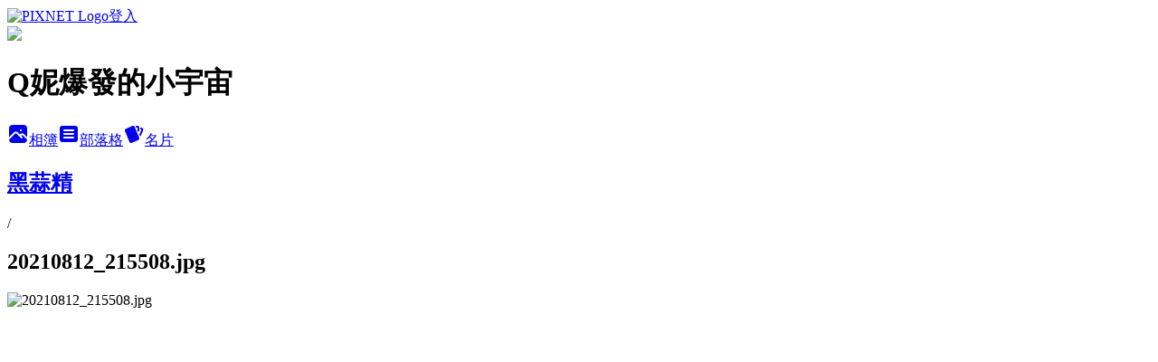

--- FILE ---
content_type: text/html; charset=utf-8
request_url: https://queeny1117.pixnet.net/albums/510337889/photos/5202144632
body_size: 13884
content:
<!DOCTYPE html><html lang="zh-TW"><head><meta charSet="utf-8"/><meta name="viewport" content="width=device-width, initial-scale=1"/><link rel="preload" href="https://static.1px.tw/blog-next/public/logo_pixnet_ch.svg" as="image"/><link rel="preload" as="image" href="https://picsum.photos/seed/queeny1117/1200/400"/><link rel="preload" href="https://pimg.1px.tw/queeny1117/1628778393-208647730-g.jpg" as="image"/><link rel="stylesheet" href="https://static.1px.tw/blog-next/public/main.css" data-precedence="base"/><link rel="preload" as="script" fetchPriority="low" href="https://static.1px.tw/blog-next/_next/static/chunks/94688e2baa9fea03.js"/><script src="https://static.1px.tw/blog-next/_next/static/chunks/41eaa5427c45ebcc.js" async=""></script><script src="https://static.1px.tw/blog-next/_next/static/chunks/e2c6231760bc85bd.js" async=""></script><script src="https://static.1px.tw/blog-next/_next/static/chunks/94bde6376cf279be.js" async=""></script><script src="https://static.1px.tw/blog-next/_next/static/chunks/426b9d9d938a9eb4.js" async=""></script><script src="https://static.1px.tw/blog-next/_next/static/chunks/turbopack-5021d21b4b170dda.js" async=""></script><script src="https://static.1px.tw/blog-next/_next/static/chunks/ff1a16fafef87110.js" async=""></script><script src="https://static.1px.tw/blog-next/_next/static/chunks/e308b2b9ce476a3e.js" async=""></script><script src="https://static.1px.tw/blog-next/_next/static/chunks/169ce1e25068f8ff.js" async=""></script><script src="https://static.1px.tw/blog-next/_next/static/chunks/d3c6eed28c1dd8e2.js" async=""></script><script src="https://static.1px.tw/blog-next/_next/static/chunks/d4d39cfc2a072218.js" async=""></script><script src="https://static.1px.tw/blog-next/_next/static/chunks/6a5d72c05b9cd4ba.js" async=""></script><script src="https://static.1px.tw/blog-next/_next/static/chunks/8af6103cf1375f47.js" async=""></script><script src="https://static.1px.tw/blog-next/_next/static/chunks/e90cbf588986111c.js" async=""></script><script src="https://static.1px.tw/blog-next/_next/static/chunks/0fb9419eaf336159.js" async=""></script><script src="https://static.1px.tw/blog-next/_next/static/chunks/ed01c75076819ebd.js" async=""></script><script src="https://static.1px.tw/blog-next/_next/static/chunks/a4df8fc19a9a82e6.js" async=""></script><link rel="preload" href="https://pagead2.googlesyndication.com/pagead/js/adsbygoogle.js?client=ca-pub-8271560176901824" as="script" crossorigin=""/><title>20210812_215508.jpg - 痞客邦</title><meta name="description" content="20210812_215508.jpg"/><meta name="google-adsense-platform-account" content="pub-2647689032095179"/><meta name="google-adsense-account" content="pub-8271560176901824"/><meta name="fb:app_id" content="101730233200171"/><link rel="canonical" href="https://queeny1117.pixnet.net/blog/albums/510337889/photos/5202144632"/><meta property="og:title" content="20210812_215508.jpg - 痞客邦"/><meta property="og:description" content="20210812_215508.jpg"/><meta property="og:url" content="https://queeny1117.pixnet.net/blog/albums/510337889/photos/5202144632"/><meta property="og:image" content="https://pimg.1px.tw/queeny1117/1628778393-208647730-g.jpg"/><meta property="og:image:width" content="1200"/><meta property="og:image:height" content="630"/><meta property="og:image:alt" content="20210812_215508.jpg"/><meta property="og:type" content="article"/><meta name="twitter:card" content="summary_large_image"/><meta name="twitter:title" content="20210812_215508.jpg - 痞客邦"/><meta name="twitter:description" content="20210812_215508.jpg"/><meta name="twitter:image" content="https://pimg.1px.tw/queeny1117/1628778393-208647730-g.jpg"/><link rel="icon" href="/favicon.ico?favicon.a62c60e0.ico" sizes="32x32" type="image/x-icon"/><script src="https://static.1px.tw/blog-next/_next/static/chunks/a6dad97d9634a72d.js" noModule=""></script></head><body><!--$--><!--/$--><!--$?--><template id="B:0"></template><!--/$--><script>requestAnimationFrame(function(){$RT=performance.now()});</script><script src="https://static.1px.tw/blog-next/_next/static/chunks/94688e2baa9fea03.js" id="_R_" async=""></script><div hidden id="S:0"><script id="pixnet-vars">
          window.PIXNET = {
            post_id: 0,
            name: "queeny1117",
            user_id: 0,
            blog_id: "6587037",
            display_ads: true
          }; 
        </script><div class="relative min-h-screen"><nav class="fixed z-20 w-full bg-orange-500 text-white shadow-sm"><div id="pixnet-navbar-ad-blog_top"></div><div class="container mx-auto flex h-14 max-w-5xl items-center justify-between px-5"><a href="https://www.pixnet.net"><img src="https://static.1px.tw/blog-next/public/logo_pixnet_ch.svg" alt="PIXNET Logo"/></a><a href="/auth/authorize" class="!text-white">登入</a></div></nav><div class="container mx-auto max-w-5xl pt-[45px]"><div class="sm:px-4"><div class="bg-muted relative flex flex-col items-center justify-center gap-4 overflow-clip py-10 sm:mt-8 sm:rounded-sm"><img src="https://picsum.photos/seed/queeny1117/1200/400" class="absolute inset-0 h-full w-full object-cover"/><div class="absolute inset-0 bg-black/40 backdrop-blur-sm"></div><div class="relative z-10 flex flex-col items-center justify-center gap-4 px-4"><span data-slot="avatar" class="relative flex shrink-0 overflow-hidden rounded-full size-24 shadow"><span data-slot="avatar-fallback" class="bg-muted flex size-full items-center justify-center rounded-full"></span></span><div class="text-center"><h1 class="mb-1 text-2xl font-bold text-white text-shadow-2xs">Q妮爆發的小宇宙</h1></div><div class="flex items-center justify-center gap-3"><a href="/albums" data-slot="button" class="inline-flex items-center justify-center gap-2 whitespace-nowrap text-sm font-medium transition-all disabled:pointer-events-none disabled:opacity-50 [&amp;_svg]:pointer-events-none [&amp;_svg:not([class*=&#x27;size-&#x27;])]:size-4 shrink-0 [&amp;_svg]:shrink-0 outline-none focus-visible:border-ring focus-visible:ring-ring/50 focus-visible:ring-[3px] aria-invalid:ring-destructive/20 dark:aria-invalid:ring-destructive/40 aria-invalid:border-destructive bg-primary text-primary-foreground hover:bg-primary/90 h-9 px-4 py-2 has-[&gt;svg]:px-3 cursor-pointer rounded-full"><svg xmlns="http://www.w3.org/2000/svg" width="24" height="24" viewBox="0 0 24 24" fill="currentColor" stroke="none" class="tabler-icon tabler-icon-photo-filled "><path d="M8.813 11.612c.457 -.38 .918 -.38 1.386 .011l.108 .098l4.986 4.986l.094 .083a1 1 0 0 0 1.403 -1.403l-.083 -.094l-1.292 -1.293l.292 -.293l.106 -.095c.457 -.38 .918 -.38 1.386 .011l.108 .098l4.674 4.675a4 4 0 0 1 -3.775 3.599l-.206 .005h-12a4 4 0 0 1 -3.98 -3.603l6.687 -6.69l.106 -.095zm9.187 -9.612a4 4 0 0 1 3.995 3.8l.005 .2v9.585l-3.293 -3.292l-.15 -.137c-1.256 -1.095 -2.85 -1.097 -4.096 -.017l-.154 .14l-.307 .306l-2.293 -2.292l-.15 -.137c-1.256 -1.095 -2.85 -1.097 -4.096 -.017l-.154 .14l-5.307 5.306v-9.585a4 4 0 0 1 3.8 -3.995l.2 -.005h12zm-2.99 5l-.127 .007a1 1 0 0 0 0 1.986l.117 .007l.127 -.007a1 1 0 0 0 0 -1.986l-.117 -.007z"></path></svg>相簿</a><a href="/blog" data-slot="button" class="inline-flex items-center justify-center gap-2 whitespace-nowrap text-sm font-medium transition-all disabled:pointer-events-none disabled:opacity-50 [&amp;_svg]:pointer-events-none [&amp;_svg:not([class*=&#x27;size-&#x27;])]:size-4 shrink-0 [&amp;_svg]:shrink-0 outline-none focus-visible:border-ring focus-visible:ring-ring/50 focus-visible:ring-[3px] aria-invalid:ring-destructive/20 dark:aria-invalid:ring-destructive/40 aria-invalid:border-destructive border bg-background shadow-xs hover:bg-accent hover:text-accent-foreground dark:bg-input/30 dark:border-input dark:hover:bg-input/50 h-9 px-4 py-2 has-[&gt;svg]:px-3 cursor-pointer rounded-full"><svg xmlns="http://www.w3.org/2000/svg" width="24" height="24" viewBox="0 0 24 24" fill="currentColor" stroke="none" class="tabler-icon tabler-icon-article-filled "><path d="M19 3a3 3 0 0 1 2.995 2.824l.005 .176v12a3 3 0 0 1 -2.824 2.995l-.176 .005h-14a3 3 0 0 1 -2.995 -2.824l-.005 -.176v-12a3 3 0 0 1 2.824 -2.995l.176 -.005h14zm-2 12h-10l-.117 .007a1 1 0 0 0 0 1.986l.117 .007h10l.117 -.007a1 1 0 0 0 0 -1.986l-.117 -.007zm0 -4h-10l-.117 .007a1 1 0 0 0 0 1.986l.117 .007h10l.117 -.007a1 1 0 0 0 0 -1.986l-.117 -.007zm0 -4h-10l-.117 .007a1 1 0 0 0 0 1.986l.117 .007h10l.117 -.007a1 1 0 0 0 0 -1.986l-.117 -.007z"></path></svg>部落格</a><a href="https://www.pixnet.net/pcard/queeny1117" data-slot="button" class="inline-flex items-center justify-center gap-2 whitespace-nowrap text-sm font-medium transition-all disabled:pointer-events-none disabled:opacity-50 [&amp;_svg]:pointer-events-none [&amp;_svg:not([class*=&#x27;size-&#x27;])]:size-4 shrink-0 [&amp;_svg]:shrink-0 outline-none focus-visible:border-ring focus-visible:ring-ring/50 focus-visible:ring-[3px] aria-invalid:ring-destructive/20 dark:aria-invalid:ring-destructive/40 aria-invalid:border-destructive border bg-background shadow-xs hover:bg-accent hover:text-accent-foreground dark:bg-input/30 dark:border-input dark:hover:bg-input/50 h-9 px-4 py-2 has-[&gt;svg]:px-3 cursor-pointer rounded-full"><svg xmlns="http://www.w3.org/2000/svg" width="24" height="24" viewBox="0 0 24 24" fill="currentColor" stroke="none" class="tabler-icon tabler-icon-cards-filled "><path d="M10.348 3.169l-7.15 3.113a2 2 0 0 0 -1.03 2.608l4.92 11.895a1.96 1.96 0 0 0 2.59 1.063l7.142 -3.11a2.002 2.002 0 0 0 1.036 -2.611l-4.92 -11.894a1.96 1.96 0 0 0 -2.588 -1.064z"></path><path d="M16 3a2 2 0 0 1 1.995 1.85l.005 .15v3.5a1 1 0 0 1 -1.993 .117l-.007 -.117v-3.5h-1a1 1 0 0 1 -.117 -1.993l.117 -.007h1z"></path><path d="M19.08 5.61a1 1 0 0 1 1.31 -.53c.257 .108 .505 .21 .769 .314a2 2 0 0 1 1.114 2.479l-.056 .146l-2.298 5.374a1 1 0 0 1 -1.878 -.676l.04 -.11l2.296 -5.371l-.366 -.148l-.402 -.167a1 1 0 0 1 -.53 -1.312z"></path></svg>名片</a></div></div></div></div><div class="p-4"><div class="mb-4 flex items-center gap-2"><a href="/albums/510337889" class="text-gray-400 hover:text-gray-500"><h2 class="text-lg font-bold">黑蒜精</h2></a><span>/</span><h2 class="text-lg font-bold text-gray-500">20210812_215508.jpg</h2></div><div class="overflow-clip rounded-lg border"><img src="https://pimg.1px.tw/queeny1117/1628778393-208647730-g.jpg" alt="20210812_215508.jpg" class="h-auto w-full rounded-lg object-contain"/></div></div></div></div><section aria-label="Notifications alt+T" tabindex="-1" aria-live="polite" aria-relevant="additions text" aria-atomic="false"></section></div><script>$RB=[];$RV=function(a){$RT=performance.now();for(var b=0;b<a.length;b+=2){var c=a[b],e=a[b+1];null!==e.parentNode&&e.parentNode.removeChild(e);var f=c.parentNode;if(f){var g=c.previousSibling,h=0;do{if(c&&8===c.nodeType){var d=c.data;if("/$"===d||"/&"===d)if(0===h)break;else h--;else"$"!==d&&"$?"!==d&&"$~"!==d&&"$!"!==d&&"&"!==d||h++}d=c.nextSibling;f.removeChild(c);c=d}while(c);for(;e.firstChild;)f.insertBefore(e.firstChild,c);g.data="$";g._reactRetry&&requestAnimationFrame(g._reactRetry)}}a.length=0};
$RC=function(a,b){if(b=document.getElementById(b))(a=document.getElementById(a))?(a.previousSibling.data="$~",$RB.push(a,b),2===$RB.length&&("number"!==typeof $RT?requestAnimationFrame($RV.bind(null,$RB)):(a=performance.now(),setTimeout($RV.bind(null,$RB),2300>a&&2E3<a?2300-a:$RT+300-a)))):b.parentNode.removeChild(b)};$RC("B:0","S:0")</script><script>(self.__next_f=self.__next_f||[]).push([0])</script><script>self.__next_f.push([1,"1:\"$Sreact.fragment\"\n3:I[39756,[\"https://static.1px.tw/blog-next/_next/static/chunks/ff1a16fafef87110.js\",\"https://static.1px.tw/blog-next/_next/static/chunks/e308b2b9ce476a3e.js\"],\"default\"]\n4:I[53536,[\"https://static.1px.tw/blog-next/_next/static/chunks/ff1a16fafef87110.js\",\"https://static.1px.tw/blog-next/_next/static/chunks/e308b2b9ce476a3e.js\"],\"default\"]\n6:I[97367,[\"https://static.1px.tw/blog-next/_next/static/chunks/ff1a16fafef87110.js\",\"https://static.1px.tw/blog-next/_next/static/chunks/e308b2b9ce476a3e.js\"],\"OutletBoundary\"]\n8:I[97367,[\"https://static.1px.tw/blog-next/_next/static/chunks/ff1a16fafef87110.js\",\"https://static.1px.tw/blog-next/_next/static/chunks/e308b2b9ce476a3e.js\"],\"ViewportBoundary\"]\na:I[97367,[\"https://static.1px.tw/blog-next/_next/static/chunks/ff1a16fafef87110.js\",\"https://static.1px.tw/blog-next/_next/static/chunks/e308b2b9ce476a3e.js\"],\"MetadataBoundary\"]\nc:I[63491,[\"https://static.1px.tw/blog-next/_next/static/chunks/169ce1e25068f8ff.js\",\"https://static.1px.tw/blog-next/_next/static/chunks/d3c6eed28c1dd8e2.js\"],\"default\"]\n"])</script><script>self.__next_f.push([1,"0:{\"P\":null,\"b\":\"g7XO8xpW74PLtBwQBuX1x\",\"c\":[\"\",\"albums\",\"510337889\",\"photos\",\"5202144632\"],\"q\":\"\",\"i\":false,\"f\":[[[\"\",{\"children\":[\"albums\",{\"children\":[[\"id\",\"510337889\",\"d\"],{\"children\":[\"photos\",{\"children\":[[\"photoId\",\"5202144632\",\"d\"],{\"children\":[\"__PAGE__\",{}]}]}]}]}]},\"$undefined\",\"$undefined\",true],[[\"$\",\"$1\",\"c\",{\"children\":[[[\"$\",\"script\",\"script-0\",{\"src\":\"https://static.1px.tw/blog-next/_next/static/chunks/d4d39cfc2a072218.js\",\"async\":true,\"nonce\":\"$undefined\"}],[\"$\",\"script\",\"script-1\",{\"src\":\"https://static.1px.tw/blog-next/_next/static/chunks/6a5d72c05b9cd4ba.js\",\"async\":true,\"nonce\":\"$undefined\"}],[\"$\",\"script\",\"script-2\",{\"src\":\"https://static.1px.tw/blog-next/_next/static/chunks/8af6103cf1375f47.js\",\"async\":true,\"nonce\":\"$undefined\"}]],\"$L2\"]}],{\"children\":[[\"$\",\"$1\",\"c\",{\"children\":[null,[\"$\",\"$L3\",null,{\"parallelRouterKey\":\"children\",\"error\":\"$undefined\",\"errorStyles\":\"$undefined\",\"errorScripts\":\"$undefined\",\"template\":[\"$\",\"$L4\",null,{}],\"templateStyles\":\"$undefined\",\"templateScripts\":\"$undefined\",\"notFound\":\"$undefined\",\"forbidden\":\"$undefined\",\"unauthorized\":\"$undefined\"}]]}],{\"children\":[[\"$\",\"$1\",\"c\",{\"children\":[null,[\"$\",\"$L3\",null,{\"parallelRouterKey\":\"children\",\"error\":\"$undefined\",\"errorStyles\":\"$undefined\",\"errorScripts\":\"$undefined\",\"template\":[\"$\",\"$L4\",null,{}],\"templateStyles\":\"$undefined\",\"templateScripts\":\"$undefined\",\"notFound\":\"$undefined\",\"forbidden\":\"$undefined\",\"unauthorized\":\"$undefined\"}]]}],{\"children\":[[\"$\",\"$1\",\"c\",{\"children\":[null,[\"$\",\"$L3\",null,{\"parallelRouterKey\":\"children\",\"error\":\"$undefined\",\"errorStyles\":\"$undefined\",\"errorScripts\":\"$undefined\",\"template\":[\"$\",\"$L4\",null,{}],\"templateStyles\":\"$undefined\",\"templateScripts\":\"$undefined\",\"notFound\":\"$undefined\",\"forbidden\":\"$undefined\",\"unauthorized\":\"$undefined\"}]]}],{\"children\":[[\"$\",\"$1\",\"c\",{\"children\":[null,[\"$\",\"$L3\",null,{\"parallelRouterKey\":\"children\",\"error\":\"$undefined\",\"errorStyles\":\"$undefined\",\"errorScripts\":\"$undefined\",\"template\":[\"$\",\"$L4\",null,{}],\"templateStyles\":\"$undefined\",\"templateScripts\":\"$undefined\",\"notFound\":\"$undefined\",\"forbidden\":\"$undefined\",\"unauthorized\":\"$undefined\"}]]}],{\"children\":[[\"$\",\"$1\",\"c\",{\"children\":[\"$L5\",[[\"$\",\"script\",\"script-0\",{\"src\":\"https://static.1px.tw/blog-next/_next/static/chunks/0fb9419eaf336159.js\",\"async\":true,\"nonce\":\"$undefined\"}],[\"$\",\"script\",\"script-1\",{\"src\":\"https://static.1px.tw/blog-next/_next/static/chunks/ed01c75076819ebd.js\",\"async\":true,\"nonce\":\"$undefined\"}],[\"$\",\"script\",\"script-2\",{\"src\":\"https://static.1px.tw/blog-next/_next/static/chunks/a4df8fc19a9a82e6.js\",\"async\":true,\"nonce\":\"$undefined\"}]],[\"$\",\"$L6\",null,{\"children\":\"$@7\"}]]}],{},null,false,false]},null,false,false]},null,false,false]},null,false,false]},null,false,false]},null,false,false],[\"$\",\"$1\",\"h\",{\"children\":[null,[\"$\",\"$L8\",null,{\"children\":\"$@9\"}],[\"$\",\"$La\",null,{\"children\":\"$@b\"}],null]}],false]],\"m\":\"$undefined\",\"G\":[\"$c\",[]],\"S\":false}\n"])</script><script>self.__next_f.push([1,"9:[[\"$\",\"meta\",\"0\",{\"charSet\":\"utf-8\"}],[\"$\",\"meta\",\"1\",{\"name\":\"viewport\",\"content\":\"width=device-width, initial-scale=1\"}]]\n"])</script><script>self.__next_f.push([1,"d:I[79520,[\"https://static.1px.tw/blog-next/_next/static/chunks/d4d39cfc2a072218.js\",\"https://static.1px.tw/blog-next/_next/static/chunks/6a5d72c05b9cd4ba.js\",\"https://static.1px.tw/blog-next/_next/static/chunks/8af6103cf1375f47.js\"],\"\"]\n10:I[2352,[\"https://static.1px.tw/blog-next/_next/static/chunks/d4d39cfc2a072218.js\",\"https://static.1px.tw/blog-next/_next/static/chunks/6a5d72c05b9cd4ba.js\",\"https://static.1px.tw/blog-next/_next/static/chunks/8af6103cf1375f47.js\"],\"AdultWarningModal\"]\n11:I[69182,[\"https://static.1px.tw/blog-next/_next/static/chunks/d4d39cfc2a072218.js\",\"https://static.1px.tw/blog-next/_next/static/chunks/6a5d72c05b9cd4ba.js\",\"https://static.1px.tw/blog-next/_next/static/chunks/8af6103cf1375f47.js\"],\"HydrationComplete\"]\n12:I[12985,[\"https://static.1px.tw/blog-next/_next/static/chunks/d4d39cfc2a072218.js\",\"https://static.1px.tw/blog-next/_next/static/chunks/6a5d72c05b9cd4ba.js\",\"https://static.1px.tw/blog-next/_next/static/chunks/8af6103cf1375f47.js\"],\"NuqsAdapter\"]\n13:I[82782,[\"https://static.1px.tw/blog-next/_next/static/chunks/d4d39cfc2a072218.js\",\"https://static.1px.tw/blog-next/_next/static/chunks/6a5d72c05b9cd4ba.js\",\"https://static.1px.tw/blog-next/_next/static/chunks/8af6103cf1375f47.js\"],\"RefineContext\"]\n14:I[29306,[\"https://static.1px.tw/blog-next/_next/static/chunks/d4d39cfc2a072218.js\",\"https://static.1px.tw/blog-next/_next/static/chunks/6a5d72c05b9cd4ba.js\",\"https://static.1px.tw/blog-next/_next/static/chunks/8af6103cf1375f47.js\",\"https://static.1px.tw/blog-next/_next/static/chunks/e90cbf588986111c.js\",\"https://static.1px.tw/blog-next/_next/static/chunks/d3c6eed28c1dd8e2.js\"],\"default\"]\n2:[\"$\",\"html\",null,{\"lang\":\"zh-TW\",\"children\":[[\"$\",\"$Ld\",null,{\"id\":\"google-tag-manager\",\"strategy\":\"afterInteractive\",\"children\":\"\\n(function(w,d,s,l,i){w[l]=w[l]||[];w[l].push({'gtm.start':\\nnew Date().getTime(),event:'gtm.js'});var f=d.getElementsByTagName(s)[0],\\nj=d.createElement(s),dl=l!='dataLayer'?'\u0026l='+l:'';j.async=true;j.src=\\n'https://www.googletagmanager.com/gtm.js?id='+i+dl;f.parentNode.insertBefore(j,f);\\n})(window,document,'script','dataLayer','GTM-TRLQMPKX');\\n  \"}],\"$Le\",\"$Lf\",[\"$\",\"body\",null,{\"children\":[[\"$\",\"$L10\",null,{\"display\":false}],[\"$\",\"$L11\",null,{}],[\"$\",\"$L12\",null,{\"children\":[\"$\",\"$L13\",null,{\"children\":[\"$\",\"$L3\",null,{\"parallelRouterKey\":\"children\",\"error\":\"$undefined\",\"errorStyles\":\"$undefined\",\"errorScripts\":\"$undefined\",\"template\":[\"$\",\"$L4\",null,{}],\"templateStyles\":\"$undefined\",\"templateScripts\":\"$undefined\",\"notFound\":[[\"$\",\"$L14\",null,{}],[]],\"forbidden\":\"$undefined\",\"unauthorized\":\"$undefined\"}]}]}]]}]]}]\n"])</script><script>self.__next_f.push([1,"e:null\nf:[\"$\",\"$Ld\",null,{\"async\":true,\"src\":\"https://pagead2.googlesyndication.com/pagead/js/adsbygoogle.js?client=ca-pub-8271560176901824\",\"crossOrigin\":\"anonymous\",\"strategy\":\"afterInteractive\"}]\n"])</script><script>self.__next_f.push([1,"16:I[86294,[\"https://static.1px.tw/blog-next/_next/static/chunks/d4d39cfc2a072218.js\",\"https://static.1px.tw/blog-next/_next/static/chunks/6a5d72c05b9cd4ba.js\",\"https://static.1px.tw/blog-next/_next/static/chunks/8af6103cf1375f47.js\",\"https://static.1px.tw/blog-next/_next/static/chunks/0fb9419eaf336159.js\",\"https://static.1px.tw/blog-next/_next/static/chunks/ed01c75076819ebd.js\",\"https://static.1px.tw/blog-next/_next/static/chunks/a4df8fc19a9a82e6.js\"],\"HeaderSection\"]\n19:I[27201,[\"https://static.1px.tw/blog-next/_next/static/chunks/ff1a16fafef87110.js\",\"https://static.1px.tw/blog-next/_next/static/chunks/e308b2b9ce476a3e.js\"],\"IconMark\"]\n:HL[\"https://static.1px.tw/blog-next/public/main.css\",\"style\"]\n17:T4ac,\u003cdiv style=\"padding: 8px 5px; text-align: center;\"\u003e \u003ca href=\"https://ifoodie.tw/?_rdr=blog\"\u003e\u003cimg src=\"https://c2.staticflickr.com/2/1589/24122831691_5c4d92637e_o.png\" height=\"100\" width=\"100\" style=\"border: 1px solid grey;-moz-border-radius: 15px; -webkit-border-radius: 15px;\" alt=\"愛食記App\"/\u003e \u003c/a\u003e \u003cdiv style=\"color: #432224; font-size: 14px; margin: 7px 0 3px;\"\u003e 下載 \u003ca href=\"https://ifoodie.tw/app\"\u003e愛食記App\u003c/a\u003e\u003cbr /\u003e隨時觀看（Q妮小宇宙）的最新美食食記!\u003c/div\u003e \u003ca href=\"https://bit.ly/1azyJr0\" style=\"-moz-border-radius: 5px; -webkit-border-radius: 5px; background-image: url('https://ifoodie.tw/static/landing/img/badge_ios.png'); background-repeat: no-repeat; background-size: 100% auto; border-radius: 5px; display: inline-block; height: 40px; margin-top: 5px; vertical-align: middle; width: 121px;\"\u003e\u003c/a\u003e \u003ca href=\"https://bit.ly/1lJyDlY\" style=\"-moz-border-radius: 5px; -webkit-border-radius: 5px; background-image: url('https://ifoodie.tw/static/landing/img/badge_android.png'); background-repeat: no-repeat; background-size: 100% auto; border-radius: 5px; display: inline-block; height: 38px; margin-top: 2px; vertical-align: middle; width: 118px;\"\u003e\u003c/a\u003e \u003c/div\u003e"])</script><script>self.__next_f.push([1,"5:[[\"$\",\"script\",null,{\"id\":\"pixnet-vars\",\"children\":\"\\n          window.PIXNET = {\\n            post_id: 0,\\n            name: \\\"queeny1117\\\",\\n            user_id: 0,\\n            blog_id: \\\"6587037\\\",\\n            display_ads: true\\n          }; \\n        \"}],[\"$\",\"link\",null,{\"rel\":\"stylesheet\",\"href\":\"https://static.1px.tw/blog-next/public/main.css\",\"precedence\":\"base\"}],[\"$\",\"div\",null,{\"className\":\"relative min-h-screen\",\"children\":[\"$L15\",[\"$\",\"div\",null,{\"className\":\"container mx-auto max-w-5xl pt-[45px]\",\"children\":[[\"$\",\"$L16\",null,{\"blog\":{\"blog_id\":\"6587037\",\"urls\":{\"blog_url\":\"https://queeny1117.pixnet.net/blog\",\"album_url\":\"https://queeny1117.pixnet.net/albums\",\"card_url\":\"https://www.pixnet.net/pcard/queeny1117\",\"sitemap_url\":\"https://queeny1117.pixnet.net/sitemap.xml\"},\"name\":\"queeny1117\",\"display_name\":\"Q妮爆發的小宇宙\",\"description\":\"歡迎來到我的小宇宙裡跟我做朋友。親愛的，我不怕死，我只怕無聊死！       \\n你只是顆粒子，比微塵還小的粒子，而粒子就能改變全宇宙\\n你是粒子 你是光 你是波 你是你 你是無數個平行世界裡的你\",\"visibility\":\"public\",\"freeze\":\"active\",\"default_comment_permission\":\"deny\",\"service_album\":\"enable\",\"rss_mode\":\"auto\",\"taxonomy\":{\"id\":14,\"name\":\"美食情報\"},\"logo\":{\"id\":null,\"url\":\"https://s3.1px.tw/blog/common/avatar/blog_cover_dark.jpg\"},\"logo_url\":\"https://s3.1px.tw/blog/common/avatar/blog_cover_dark.jpg\",\"owner\":{\"sub\":\"838260472234044154\",\"display_name\":\"Q妮爆發的小宇宙\",\"avatar\":\"https://pic.pimg.tw/queeny1117/logo/queeny1117.png\",\"login_country\":null,\"login_city\":null,\"login_at\":0,\"created_at\":1490502238,\"updated_at\":1765079758},\"socials\":{\"social_email\":null,\"social_line\":null,\"social_facebook\":null,\"social_instagram\":null,\"social_youtube\":null,\"created_at\":null,\"updated_at\":null},\"stats\":{\"views_initialized\":4618654,\"views_total\":4622233,\"views_today\":51,\"post_count\":0,\"updated_at\":1769511623},\"marketing\":{\"keywords\":null,\"gsc_site_verification\":null,\"sitemap_verified_at\":1769497081,\"ga_account\":null,\"created_at\":1765779733,\"updated_at\":1769497081},\"watermark\":null,\"custom_domain\":null,\"hero_image\":{\"id\":1769512725,\"url\":\"https://picsum.photos/seed/queeny1117/1200/400\"},\"widgets\":{\"sidebar1\":[{\"id\":77848521,\"identifier\":\"cus316305\",\"title\":\"限量優惠價\",\"sort\":2,\"data\":\"\u003cscript type=\\\"text/javascript\\\"\u003e\\ncv_ad_options = {\\n  ad_slot_id: \\\"8f65cf4b1496129cfd3ccb9cc7de9b27\\\",\\n  ad_width: \\\"180\\\",\\n  ad_height: \\\"280\\\",\\n  mode: \\\"production\\\"\\n};\\n\u003c/script\u003e\u003cscript text=\\\"text/javascript\\\" src=\\\"//cdn.vbtrax.com/adslots/va.ads.js\\\"\u003e\u003c/script\u003e\"},{\"id\":77848522,\"identifier\":\"pixHotArticle\",\"title\":\"熱門文章\",\"sort\":3,\"data\":[{\"id\":\"14141915020\",\"title\":\"新竹好吃-蚊子海鮮燒烤平價快炒\",\"featured\":{\"id\":null,\"url\":\"https://pimg.1px.tw/queeny1117/1492606724-3531714671.jpg\"},\"tags\":[],\"published_at\":1492605741,\"post_url\":\"https://queeny1117.pixnet.net/blog/posts/14141915020\",\"stats\":{\"post_id\":\"14141915020\",\"views\":40248,\"views_today\":1,\"likes\":39,\"link_clicks\":0,\"comments\":2,\"replies\":0,\"created_at\":0,\"updated_at\":1769512513}},{\"id\":\"14182811018\",\"title\":\"政府的三年七萬補助怎麼申請︱2024 年最新\",\"featured\":{\"id\":null,\"url\":\"https://pimg.1px.tw/queeny1117/1552384237-1352991323.png\"},\"tags\":[],\"published_at\":1505275154,\"post_url\":\"https://queeny1117.pixnet.net/blog/posts/14182811018\",\"stats\":{\"post_id\":\"14182811018\",\"views\":271512,\"views_today\":5,\"likes\":122,\"link_clicks\":0,\"comments\":26,\"replies\":0,\"created_at\":0,\"updated_at\":1769486268}},{\"id\":\"14188437083\",\"title\":\"什麼是4DX 3D，體驗才知道超酷（氣象戰）\",\"featured\":{\"id\":null,\"url\":\"https://pimg.1px.tw/queeny1117/1508652931-911263655.jpg\"},\"tags\":[],\"published_at\":1508653104,\"post_url\":\"https://queeny1117.pixnet.net/blog/posts/14188437083\",\"stats\":{\"post_id\":\"14188437083\",\"views\":22092,\"views_today\":1,\"likes\":0,\"link_clicks\":0,\"comments\":1,\"replies\":0,\"created_at\":0,\"updated_at\":1769512591}},{\"id\":\"14196691400\",\"title\":\"海底撈火鍋湯底：上湯三鮮\",\"featured\":{\"id\":null,\"url\":\"https://pimg.1px.tw/queeny1117/1515481040-1745126786.png\"},\"tags\":[],\"published_at\":1515479949,\"post_url\":\"https://queeny1117.pixnet.net/blog/posts/14196691400\",\"stats\":{\"post_id\":\"14196691400\",\"views\":71541,\"views_today\":1,\"likes\":0,\"link_clicks\":0,\"comments\":0,\"replies\":0,\"created_at\":0,\"updated_at\":1769512523}},{\"id\":\"14200537346\",\"title\":\"海底撈火鍋湯底：麻辣清油火鍋底料\",\"featured\":{\"id\":null,\"url\":\"https://pimg.1px.tw/queeny1117/1519444481-475405178.jpg\"},\"tags\":[],\"published_at\":1519444697,\"post_url\":\"https://queeny1117.pixnet.net/blog/posts/14200537346\",\"stats\":{\"post_id\":\"14200537346\",\"views\":132121,\"views_today\":1,\"likes\":14,\"link_clicks\":0,\"comments\":3,\"replies\":0,\"created_at\":0,\"updated_at\":1769486308}},{\"id\":\"14202764336\",\"title\":\"新竹好吃早餐：小豆朝食早餐店\",\"featured\":{\"id\":null,\"url\":\"https://pimg.1px.tw/queeny1117/1521959326-924523125.jpg\"},\"tags\":[],\"published_at\":1521959490,\"post_url\":\"https://queeny1117.pixnet.net/blog/posts/14202764336\",\"stats\":{\"post_id\":\"14202764336\",\"views\":5417,\"views_today\":1,\"likes\":0,\"link_clicks\":0,\"comments\":0,\"replies\":0,\"created_at\":0,\"updated_at\":1769486316}},{\"id\":\"14203459940\",\"title\":\"新竹市好吃宵夜：詹豆漿早餐/宵夜\",\"featured\":{\"id\":null,\"url\":\"https://pimg.1px.tw/queeny1117/1522783124-1646840035.jpg\"},\"tags\":[],\"published_at\":1522783428,\"post_url\":\"https://queeny1117.pixnet.net/blog/posts/14203459940\",\"stats\":{\"post_id\":\"14203459940\",\"views\":6923,\"views_today\":3,\"likes\":0,\"link_clicks\":0,\"comments\":0,\"replies\":0,\"created_at\":0,\"updated_at\":1769512528}},{\"id\":\"14208713102\",\"title\":\"台北榮總附近好吃：大三元快餐 / 石牌站美食\",\"featured\":{\"id\":null,\"url\":\"https://pimg.1px.tw/queeny1117/1545646510-184617800.jpg\"},\"tags\":[],\"published_at\":1531557708,\"post_url\":\"https://queeny1117.pixnet.net/blog/posts/14208713102\",\"stats\":{\"post_id\":\"14208713102\",\"views\":22312,\"views_today\":1,\"likes\":35,\"link_clicks\":0,\"comments\":0,\"replies\":0,\"created_at\":0,\"updated_at\":1769512594}},{\"id\":\"14210488007\",\"title\":\"新屋好吃美食：簡單生活義大利麵\",\"featured\":{\"id\":null,\"url\":\"https://pimg.1px.tw/queeny1117/1545646040-4027563376.jpg\"},\"tags\":[],\"published_at\":1533219988,\"post_url\":\"https://queeny1117.pixnet.net/blog/posts/14210488007\",\"stats\":{\"post_id\":\"14210488007\",\"views\":5197,\"views_today\":2,\"likes\":0,\"link_clicks\":0,\"comments\":0,\"replies\":0,\"created_at\":0,\"updated_at\":1769486340}},{\"id\":\"14212038482\",\"title\":\"廉貞化忌\",\"featured\":null,\"tags\":[],\"published_at\":1535710429,\"post_url\":\"https://queeny1117.pixnet.net/blog/posts/14212038482\",\"stats\":{\"post_id\":\"14212038482\",\"views\":11849,\"views_today\":1,\"likes\":0,\"link_clicks\":0,\"comments\":0,\"replies\":0,\"created_at\":0,\"updated_at\":1769512507}}]},{\"id\":77848523,\"identifier\":\"pixCategory\",\"title\":\"文章分類\",\"sort\":4,\"data\":[{\"type\":\"folder\",\"id\":null,\"name\":\"~Q妮出國去~\",\"children\":[{\"type\":\"category\",\"id\":\"14001137059\",\"name\":\"大陸昆山 上海 杭州 蘇州 無錫 南京\",\"post_count\":15,\"url\":\"\",\"sort\":0},{\"type\":\"category\",\"id\":\"14001137074\",\"name\":\"菲律賓馬尼拉\",\"post_count\":7,\"url\":\"\",\"sort\":1},{\"type\":\"category\",\"id\":\"14001314924\",\"name\":\"京阪神奈9日遊\",\"post_count\":11,\"url\":\"\",\"sort\":2},{\"type\":\"category\",\"id\":\"14001389489\",\"name\":\"釜山、首爾、平昌\",\"post_count\":2,\"url\":\"\",\"sort\":3},{\"type\":\"category\",\"id\":\"14001392138\",\"name\":\"澳門珠海\",\"post_count\":4,\"url\":\"\",\"sort\":4},{\"type\":\"category\",\"id\":\"14001396272\",\"name\":\"日本北海道\",\"post_count\":5,\"url\":\"\",\"sort\":5},{\"type\":\"category\",\"id\":\"14001137062\",\"name\":\"日本東京\",\"post_count\":1,\"url\":\"\",\"sort\":6},{\"type\":\"category\",\"id\":\"14001137083\",\"name\":\"日本大阪\",\"post_count\":2,\"url\":\"\",\"sort\":7},{\"type\":\"category\",\"id\":\"14001137065\",\"name\":\"香港\",\"post_count\":2,\"url\":\"\",\"sort\":8}],\"url\":\"\",\"sort\":3},{\"type\":\"folder\",\"id\":null,\"name\":\"育兒-小豆子發芽茁壯\",\"children\":[{\"type\":\"category\",\"id\":\"14001445239\",\"name\":\"育兒日常\",\"post_count\":3,\"url\":\"\",\"sort\":0},{\"type\":\"category\",\"id\":\"14001444069\",\"name\":\"副食品大公開\",\"post_count\":4,\"url\":\"\",\"sort\":0}],\"url\":\"\",\"sort\":3},{\"type\":\"folder\",\"id\":null,\"name\":\"澎湖好好玩\",\"children\":[{\"type\":\"category\",\"id\":\"14001419601\",\"name\":\"澎湖好吃好玩好好睡\",\"post_count\":10,\"url\":\"\",\"sort\":0}],\"url\":\"\",\"sort\":4},{\"type\":\"folder\",\"id\":null,\"name\":\"金門小旅遊\",\"children\":[{\"type\":\"category\",\"id\":\"14001406664\",\"name\":\"金門好吃好玩好好睡\",\"post_count\":4,\"url\":\"\",\"sort\":0}],\"url\":\"\",\"sort\":5},{\"type\":\"folder\",\"id\":null,\"name\":\"小琉球\",\"children\":[{\"type\":\"category\",\"id\":\"14001387248\",\"name\":\"小琉球好吃好玩好好睡\",\"post_count\":2,\"url\":\"\",\"sort\":0}],\"url\":\"\",\"sort\":6},{\"type\":\"folder\",\"id\":null,\"name\":\"。宜蘭。\",\"children\":[{\"type\":\"category\",\"id\":\"14001418244\",\"name\":\"超級美食\",\"post_count\":3,\"url\":\"\",\"sort\":0}],\"url\":\"\",\"sort\":7},{\"type\":\"folder\",\"id\":null,\"name\":\"。北北基。\",\"children\":[{\"type\":\"category\",\"id\":\"14001171890\",\"name\":\"台北好吃\",\"post_count\":22,\"url\":\"\",\"sort\":0},{\"type\":\"category\",\"id\":\"14001337382\",\"name\":\"輕鬆一日遊\",\"post_count\":3,\"url\":\"\",\"sort\":1}],\"url\":\"\",\"sort\":8},{\"type\":\"folder\",\"id\":null,\"name\":\"。桃園。\",\"children\":[{\"type\":\"category\",\"id\":\"14001137479\",\"name\":\"中壢好吃\",\"post_count\":10,\"url\":\"\",\"sort\":0},{\"type\":\"category\",\"id\":\"14001303944\",\"name\":\"新屋好吃\",\"post_count\":5,\"url\":\"\",\"sort\":1},{\"type\":\"category\",\"id\":\"14001305354\",\"name\":\"桃園好吃\",\"post_count\":19,\"url\":\"\",\"sort\":2}],\"url\":\"\",\"sort\":9},{\"type\":\"folder\",\"id\":null,\"name\":\"。新竹。\",\"children\":[{\"type\":\"category\",\"id\":\"14001052558\",\"name\":\"新竹好吃餐廳\",\"post_count\":115,\"url\":\"\",\"sort\":0},{\"type\":\"category\",\"id\":\"14001054574\",\"name\":\"新竹推薦小吃 [健康族]\",\"post_count\":25,\"url\":\"\",\"sort\":1},{\"type\":\"category\",\"id\":\"14001054583\",\"name\":\"新竹美味小吃\",\"post_count\":139,\"url\":\"\",\"sort\":2},{\"type\":\"category\",\"id\":\"14001322682\",\"name\":\"輕鬆一日遊\",\"post_count\":5,\"url\":\"\",\"sort\":3}],\"url\":\"\",\"sort\":10},{\"type\":\"folder\",\"id\":null,\"name\":\"。苗栗。\",\"children\":[{\"type\":\"category\",\"id\":\"14001071425\",\"name\":\"苗栗好吃\",\"post_count\":13,\"url\":\"\",\"sort\":0},{\"type\":\"category\",\"id\":\"14001137143\",\"name\":\"輕鬆一日遊\",\"post_count\":3,\"url\":\"\",\"sort\":1}],\"url\":\"\",\"sort\":11},{\"type\":\"folder\",\"id\":null,\"name\":\"。台中。\",\"children\":[{\"type\":\"category\",\"id\":\"14001197489\",\"name\":\"台中好玩好住\",\"post_count\":6,\"url\":\"\",\"sort\":0},{\"type\":\"category\",\"id\":\"14001301616\",\"name\":\"台中好吃\",\"post_count\":16,\"url\":\"\",\"sort\":1}],\"url\":\"\",\"sort\":12},{\"type\":\"folder\",\"id\":null,\"name\":\"。彰化員林。\",\"children\":[{\"type\":\"category\",\"id\":\"14001432740\",\"name\":\"彰化好吃好玩\",\"post_count\":1,\"url\":\"\",\"sort\":0}],\"url\":\"\",\"sort\":13},{\"type\":\"folder\",\"id\":null,\"name\":\"。南投。\",\"children\":[{\"type\":\"category\",\"id\":\"14001196349\",\"name\":\"輕鬆一日遊\",\"post_count\":3,\"url\":\"\",\"sort\":0}],\"url\":\"\",\"sort\":14},{\"type\":\"folder\",\"id\":null,\"name\":\"。彰化。\",\"children\":[{\"type\":\"category\",\"id\":\"14001382655\",\"name\":\"輕鬆遊\",\"post_count\":1,\"url\":\"\",\"sort\":0}],\"url\":\"\",\"sort\":15},{\"type\":\"folder\",\"id\":null,\"name\":\"。嘉義。\",\"children\":[{\"type\":\"category\",\"id\":\"14001376694\",\"name\":\"輕鬆一日遊\",\"post_count\":4,\"url\":\"\",\"sort\":0}],\"url\":\"\",\"sort\":16},{\"type\":\"folder\",\"id\":null,\"name\":\"。台南。\",\"children\":[{\"type\":\"category\",\"id\":\"14001375320\",\"name\":\"玩台南\",\"post_count\":2,\"url\":\"\",\"sort\":0},{\"type\":\"category\",\"id\":\"14001375323\",\"name\":\"吃台南\",\"post_count\":1,\"url\":\"\",\"sort\":1}],\"url\":\"\",\"sort\":17},{\"type\":\"folder\",\"id\":null,\"name\":\"~手作~\",\"children\":[{\"type\":\"category\",\"id\":\"14001137467\",\"name\":\"。永生花。\",\"post_count\":2,\"url\":\"\",\"sort\":0},{\"type\":\"category\",\"id\":\"14001194288\",\"name\":\"。烘焙。\",\"post_count\":4,\"url\":\"\",\"sort\":1},{\"type\":\"category\",\"id\":\"14001218414\",\"name\":\"。手工皂 / 保養品 / 清潔液。\",\"post_count\":8,\"url\":\"\",\"sort\":2},{\"type\":\"category\",\"id\":\"14001280631\",\"name\":\"。體驗課。\",\"post_count\":3,\"url\":\"\",\"sort\":3}],\"url\":\"\",\"sort\":18},{\"type\":\"folder\",\"id\":null,\"name\":\"全球都愛吃麵麵  全球都愛吃好鍋\",\"children\":[{\"type\":\"category\",\"id\":\"14001316223\",\"name\":\"日本麵\",\"post_count\":2,\"url\":\"\",\"sort\":0},{\"type\":\"category\",\"id\":\"14001316226\",\"name\":\"香港麵\",\"post_count\":1,\"url\":\"\",\"sort\":1},{\"type\":\"category\",\"id\":\"14001316238\",\"name\":\"大陸麵\",\"post_count\":4,\"url\":\"\",\"sort\":2},{\"type\":\"category\",\"id\":\"14001316619\",\"name\":\"新加坡麵\",\"post_count\":2,\"url\":\"\",\"sort\":3},{\"type\":\"category\",\"id\":\"14001326384\",\"name\":\"菲律賓麵\",\"post_count\":1,\"url\":\"\",\"sort\":4},{\"type\":\"category\",\"id\":\"14001335627\",\"name\":\"台灣麵\",\"post_count\":2,\"url\":\"\",\"sort\":5}],\"url\":\"\",\"sort\":19},{\"type\":\"folder\",\"id\":null,\"name\":\"喜喜-結婚\",\"children\":[{\"type\":\"category\",\"id\":\"14001421171\",\"name\":\"婚宴瑣碎大小事\",\"post_count\":3,\"url\":\"\",\"sort\":0}],\"url\":\"\",\"sort\":20},{\"type\":\"folder\",\"id\":null,\"name\":\"Q妮聊聊天\",\"children\":[{\"type\":\"category\",\"id\":\"14001344279\",\"name\":\"Q妮聊聊天\",\"post_count\":8,\"url\":\"\",\"sort\":0}],\"url\":\"\",\"sort\":21},{\"type\":\"folder\",\"id\":null,\"name\":\"~愛情可以很綿長~\",\"children\":[{\"type\":\"category\",\"id\":\"14001304718\",\"name\":\"。人夫 VS 人妻\",\"post_count\":1,\"url\":\"\",\"sort\":0},{\"type\":\"category\",\"id\":\"14001340052\",\"name\":\"下一站。分手\",\"post_count\":1,\"url\":\"\",\"sort\":1}],\"url\":\"\",\"sort\":22},{\"type\":\"folder\",\"id\":null,\"name\":\"肆零老木-懷孕歷程\",\"children\":[{\"type\":\"category\",\"id\":\"14001439790\",\"name\":\"懷孕好物\",\"post_count\":4,\"url\":\"\",\"sort\":0}],\"url\":\"\",\"sort\":24},{\"type\":\"folder\",\"id\":null,\"name\":\"~教戰手冊~\",\"children\":[{\"type\":\"category\",\"id\":\"14001269651\",\"name\":\"三年七萬補助課程\",\"post_count\":5,\"url\":\"\",\"sort\":0},{\"type\":\"category\",\"id\":\"14001385940\",\"name\":\"萬能的Google啊\",\"post_count\":2,\"url\":\"\",\"sort\":1},{\"type\":\"category\",\"id\":\"14001386546\",\"name\":\"痞客邦教學\",\"post_count\":1,\"url\":\"\",\"sort\":2},{\"type\":\"category\",\"id\":\"14001406859\",\"name\":\"Outlook教學\",\"post_count\":1,\"url\":\"\",\"sort\":3}],\"url\":\"\",\"sort\":25},{\"type\":\"folder\",\"id\":null,\"name\":\"Q妮-好物推薦\",\"children\":[{\"type\":\"category\",\"id\":\"14001375122\",\"name\":\"居家生活好物\",\"post_count\":47,\"url\":\"\",\"sort\":0},{\"type\":\"category\",\"id\":\"14001389405\",\"name\":\"醫療保健分享\",\"post_count\":8,\"url\":\"\",\"sort\":1},{\"type\":\"category\",\"id\":\"14001381713\",\"name\":\"團購美食特搜~~\",\"post_count\":35,\"url\":\"\",\"sort\":2}],\"url\":\"\",\"sort\":26},{\"type\":\"folder\",\"id\":null,\"name\":\"密室逃脫\",\"children\":[{\"type\":\"category\",\"id\":\"14001391757\",\"name\":\"笨蛋工作室\",\"post_count\":3,\"url\":\"\",\"sort\":0},{\"type\":\"category\",\"id\":\"14001391760\",\"name\":\"PLAY STUDIO\",\"post_count\":2,\"url\":\"\",\"sort\":1}],\"url\":\"\",\"sort\":27},{\"type\":\"category\",\"id\":\"14001406724\",\"name\":\"Q妮的黯黑廚房\",\"post_count\":7,\"url\":\"https://abc.com\",\"sort\":3},{\"type\":\"category\",\"id\":\"14001400964\",\"name\":\"Q妮愛賺錢\",\"post_count\":1,\"url\":\"https://abc.com\",\"sort\":4},{\"type\":\"category\",\"id\":\"14001380411\",\"name\":\"笑談紫微斗數\",\"post_count\":18,\"url\":\"https://abc.com\",\"sort\":5},{\"type\":\"category\",\"id\":\"14001341183\",\"name\":\"Q妮-愛漂亮\",\"post_count\":6,\"url\":\"https://abc.com\",\"sort\":6},{\"type\":\"category\",\"id\":\"14001316343\",\"name\":\"生活好新鮮\",\"post_count\":12,\"url\":\"https://abc.com\",\"sort\":7},{\"type\":\"category\",\"id\":\"14001316340\",\"name\":\"電影迷\",\"post_count\":4,\"url\":\"https://abc.com\",\"sort\":8},{\"type\":\"category\",\"id\":\"14001041233\",\"name\":\"~貓奴日記~\",\"post_count\":13,\"url\":\"https://abc.com\",\"sort\":9},{\"type\":\"category\",\"id\":\"14001062902\",\"name\":\"~跟著跟著Q寶動此動~\",\"post_count\":2,\"url\":\"https://abc.com\",\"sort\":10}]},{\"id\":77848524,\"identifier\":\"cus256605\",\"title\":\"我在愛體驗\",\"sort\":5,\"data\":\"\u003cdiv\u003e\u003cscript\u003evar itm = {id:\\\"8615\\\"};\u003c/script\u003e\u003cscript src=\\\"https://i-tm.com.tw/api/itm-tracker.js\\\" data-id=\\\"8615\\\" data-partner=\\\"1\\\"\u003e\u003c/script\u003e\u003c/div\u003e\"},{\"id\":77848525,\"identifier\":\"pixVisitor\",\"title\":\"誰來我家\",\"sort\":6,\"data\":null},{\"id\":77848527,\"identifier\":\"cus256227\",\"title\":\"愛食記找我\",\"sort\":8,\"data\":\"$17\"},{\"id\":77848528,\"identifier\":\"pixHits\",\"title\":\"參觀人氣\",\"sort\":9,\"data\":null},{\"id\":77848529,\"identifier\":\"pixGoogleAdsense1\",\"title\":\"贊助商連結\",\"sort\":10,\"data\":{\"account_id\":\"pub-8271560176901824\",\"client_id\":\"ca-pub-8271560176901824\"}},{\"id\":77848531,\"identifier\":\"cus311562\",\"title\":\"歡迎廠商合作\",\"sort\":12,\"data\":\"→→2017年，因為愛貓生了一場重病每月散金萬兩，後來和姊姊找到方法續命成功，讓他可以再陪伴我們好幾年，決定把省下萬兩撇步分享給所有窮窮的腎貓貓奴，進入痞客邦圈\\n\\n→→2018年，因為分享「三年七萬教戰手則」開始點閱率提升，決定要好好經營下去\\n\\n→→2018/8月第一個廠商合作業配，開啟我的部落客寫手人生\"}],\"sidebar2\":[{\"id\":77848533,\"identifier\":\"pixMyPlace\",\"title\":\"Q寶是話嘮\",\"sort\":14,\"data\":null},{\"id\":77848534,\"identifier\":\"cus311559\",\"title\":\"傻呼呼的熟女Q妮\",\"sort\":15,\"data\":\"大學前一直被當做腦子有洞的傻兒，直到書蟲好友告訴我\\n才去確診我是過動兒，從此換另外一種方式生活\\n\\n→我過動，所以要放電\\n→身體不好，有白斑症\\n→是書蟲卻從來沒有讀完整本書過\\n→白天是小小人資負責員工關係＆打雜撞鐘\"},{\"id\":77848535,\"identifier\":\"cus255975\",\"title\":\"FACEBOOK\",\"sort\":16,\"data\":\"\u003cscript id=\\\"float_fb\\\" src=\\\"//pic.sopili.net/pub/float_fb/widget.js\\\" data-href=\\\"https://www.facebook.com/Queeny.tw/\\\" async\u003e\u003c/script\u003e\"},{\"id\":77848536,\"identifier\":\"cus311613\",\"title\":\"Just call me\",\"sort\":17,\"data\":\"\u003c!-- Live Chat Widget powered by https://keyreply.com/chat/ --\u003e\\n\u003c!-- Advanced options: --\u003e\\n\u003c!-- data-align=\\\"left\\\" --\u003e\\n\u003c!-- data-overlay=\\\"true\\\" --\u003e\\n\u003cscript data-align=\\\"right\\\" data-overlay=\\\"false\\\" id=\\\"keyreply-script\\\" src=\\\"//keyreply.com/chat/widget.js\\\" data-color=\\\"#E4392B\\\" data-apps=\\\"JTdCJTIybGluZSUyMjolMjJmbHlxdWVlbnklMjIsJTIyZmFjZWJvb2slMjI6JTIyUXVlZW55LnR3JTIyLCUyMmVtYWlsJTIyOiUyMnF1ZWVueTExMTdAZ21haWwuY29tJTIyJTdE\\\"\u003e\u003c/script\u003e\"},{\"id\":77848537,\"identifier\":\"pixLatestComment\",\"title\":\"最新留言\",\"sort\":18,\"data\":null},{\"id\":77848538,\"identifier\":\"cus311622\",\"title\":\"快來IG找Q妮哦\",\"sort\":19,\"data\":\"\u003cstyle\u003e video.labnol，img.labnol {max-width：100％; 寬度：100％！重要; height：auto！important;} \u003c/ style\u003e \u003cimg class ='labnol'src ='https：//instagram.fsjc1-3.fna.fbcdn.net/vp/f88c618dc94c2dd85e75320ff636127d/5C7DFC18/t51.2885-15/e15 /37086103_297948787445669_8456690223848357888_n.jpg'width ='750'height ='750'/\u003e來源：@ \u003ca href='https://instagram.com/queenys_universe'\u003e Queeny17莊\u003c/a\u003e\"}],\"spotlight\":[{\"id\":77848543,\"identifier\":\"spotlight\",\"title\":\"～歡迎廠商合作邀約：queenymissq@gmail.com~\",\"sort\":24,\"data\":\"\"}]},\"display_ads\":true,\"display_adult_warning\":false,\"ad_options\":[],\"adsense\":{\"account_id\":\"pub-8271560176901824\",\"client_id\":\"ca-pub-8271560176901824\"},\"css_version\":\"202601271918\",\"created_at\":1490502238,\"updated_at\":1490523642}}],\"$L18\"]}]]}]]\n"])</script><script>self.__next_f.push([1,"b:[[\"$\",\"title\",\"0\",{\"children\":\"20210812_215508.jpg - 痞客邦\"}],[\"$\",\"meta\",\"1\",{\"name\":\"description\",\"content\":\"20210812_215508.jpg\"}],[\"$\",\"meta\",\"2\",{\"name\":\"google-adsense-platform-account\",\"content\":\"pub-2647689032095179\"}],[\"$\",\"meta\",\"3\",{\"name\":\"google-adsense-account\",\"content\":\"pub-8271560176901824\"}],[\"$\",\"meta\",\"4\",{\"name\":\"fb:app_id\",\"content\":\"101730233200171\"}],[\"$\",\"link\",\"5\",{\"rel\":\"canonical\",\"href\":\"https://queeny1117.pixnet.net/blog/albums/510337889/photos/5202144632\"}],[\"$\",\"meta\",\"6\",{\"property\":\"og:title\",\"content\":\"20210812_215508.jpg - 痞客邦\"}],[\"$\",\"meta\",\"7\",{\"property\":\"og:description\",\"content\":\"20210812_215508.jpg\"}],[\"$\",\"meta\",\"8\",{\"property\":\"og:url\",\"content\":\"https://queeny1117.pixnet.net/blog/albums/510337889/photos/5202144632\"}],[\"$\",\"meta\",\"9\",{\"property\":\"og:image\",\"content\":\"https://pimg.1px.tw/queeny1117/1628778393-208647730-g.jpg\"}],[\"$\",\"meta\",\"10\",{\"property\":\"og:image:width\",\"content\":\"1200\"}],[\"$\",\"meta\",\"11\",{\"property\":\"og:image:height\",\"content\":\"630\"}],[\"$\",\"meta\",\"12\",{\"property\":\"og:image:alt\",\"content\":\"20210812_215508.jpg\"}],[\"$\",\"meta\",\"13\",{\"property\":\"og:type\",\"content\":\"article\"}],[\"$\",\"meta\",\"14\",{\"name\":\"twitter:card\",\"content\":\"summary_large_image\"}],[\"$\",\"meta\",\"15\",{\"name\":\"twitter:title\",\"content\":\"20210812_215508.jpg - 痞客邦\"}],[\"$\",\"meta\",\"16\",{\"name\":\"twitter:description\",\"content\":\"20210812_215508.jpg\"}],[\"$\",\"meta\",\"17\",{\"name\":\"twitter:image\",\"content\":\"https://pimg.1px.tw/queeny1117/1628778393-208647730-g.jpg\"}],[\"$\",\"link\",\"18\",{\"rel\":\"icon\",\"href\":\"/favicon.ico?favicon.a62c60e0.ico\",\"sizes\":\"32x32\",\"type\":\"image/x-icon\"}],[\"$\",\"$L19\",\"19\",{}]]\n"])</script><script>self.__next_f.push([1,"7:null\n"])</script><script>self.__next_f.push([1,":HL[\"https://pimg.1px.tw/queeny1117/1628778393-208647730-g.jpg\",\"image\"]\n:HL[\"https://static.1px.tw/blog-next/public/logo_pixnet_ch.svg\",\"image\"]\n18:[\"$\",\"div\",null,{\"className\":\"p-4\",\"children\":[[\"$\",\"div\",null,{\"className\":\"mb-4 flex items-center gap-2\",\"children\":[[\"$\",\"a\",null,{\"href\":\"/albums/510337889\",\"className\":\"text-gray-400 hover:text-gray-500\",\"children\":[\"$\",\"h2\",null,{\"className\":\"text-lg font-bold\",\"children\":\"黑蒜精\"}]}],[\"$\",\"span\",null,{\"children\":\"/\"}],[\"$\",\"h2\",null,{\"className\":\"text-lg font-bold text-gray-500\",\"children\":\"20210812_215508.jpg\"}]]}],[\"$\",\"div\",null,{\"className\":\"overflow-clip rounded-lg border\",\"children\":[\"$\",\"img\",null,{\"src\":\"https://pimg.1px.tw/queeny1117/1628778393-208647730-g.jpg\",\"alt\":\"20210812_215508.jpg\",\"className\":\"h-auto w-full rounded-lg object-contain\"}]}]]}]\n15:[\"$\",\"nav\",null,{\"className\":\"fixed z-20 w-full bg-orange-500 text-white shadow-sm\",\"children\":[[\"$\",\"div\",null,{\"id\":\"pixnet-navbar-ad-blog_top\"}],[\"$\",\"div\",null,{\"className\":\"container mx-auto flex h-14 max-w-5xl items-center justify-between px-5\",\"children\":[[\"$\",\"a\",null,{\"href\":\"https://www.pixnet.net\",\"children\":[\"$\",\"img\",null,{\"src\":\"https://static.1px.tw/blog-next/public/logo_pixnet_ch.svg\",\"alt\":\"PIXNET Logo\"}]}],[\"$\",\"a\",null,{\"href\":\"/auth/authorize\",\"className\":\"!text-white\",\"children\":\"登入\"}]]}]]}]\n"])</script></body></html>